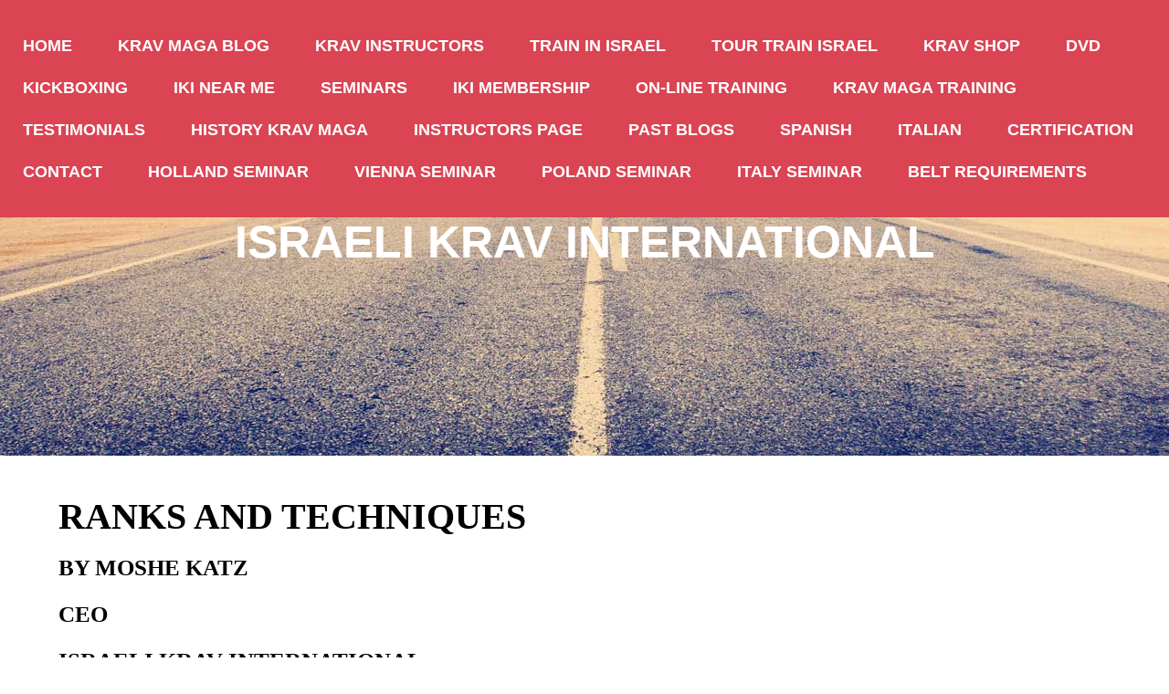

--- FILE ---
content_type: text/html; charset=UTF-8
request_url: https://www.your-krav-maga-expert.com/Ranks-and-Techniques.html
body_size: 5513
content:
<!DOCTYPE HTML>
<html>
<head><meta http-equiv="content-type" content="text/html; charset=UTF-8"><title>Ranks and Techniques</title><meta name="description" content="Ranks and Techniques"><meta id="viewport" name="viewport" content="width=device-width, initial-scale=1">
<link href="/sd/support-files/style.css" rel="stylesheet" type="text/css">
<!-- start: tool_blocks.sbi_html_head -->
<link rel="canonical" href="https://www.your-krav-maga-expert.com/Ranks-and-Techniques.html"/>
<link rel="alternate" type="application/rss+xml" title="RSS" href="https://www.your-krav-maga-expert.com/krav-maga.xml">
<meta property="og:title" content="Ranks and Techniques"/>
<meta property="og:description" content="Ranks and Techniques"/>
<meta property="og:type" content="article"/>
<meta property="og:url" content="https://www.your-krav-maga-expert.com/Ranks-and-Techniques.html"/>
<meta property="og:image" content="https://www.your-krav-maga-expert.com/images/BBAward.jpg"/>
<meta property="og:image" content="https://www.your-krav-maga-expert.com/images/WALLIKI.jpg"/>
<!-- SD -->
<script>var https_page=0</script>
<!-- end: tool_blocks.sbi_html_head -->
<!-- start: shared_blocks.27737681#end-of-head -->
<!-- end: shared_blocks.27737681#end-of-head -->
<script>var FIX=FIX||{};</script>
</head>
<body class="responsive">
<div id="PageWrapper" class="modern">
<div id="HeaderWrapper">
<div id="Header">
<div class="Liner">
<div class="WebsiteName">
<a href="/">Israeli Krav International</a>
</div><div class="Tagline"> </div>
<!-- start: shared_blocks.27737547#top-of-header -->
<div class="" style="width: 100%; box-sizing: border-box"><!-- start: tool_blocks.navbar.horizontal.left --><div class="ResponsiveNavWrapper">
<div class="ResponsiveNavButton"><span>Menu</span></div><div class="HorizontalNavBarLeft HorizontalNavBar HorizontalNavBarCSS ResponsiveNav"><ul class="root"><li class="li1"><a href="/">Home</a></li><li class="li1"><a href="/krav-maga-blog.html">Krav Maga Blog</a></li><li class="li1"><a href="/Moshe-Katz-Krav-Maga-Information.html">Krav Instructors</a></li><li class="li1"><a href="/Krav-Maga-Israeli-headquarters.html">Train in Israel</a></li><li class="li1"><a href="/krav-maga-tour-train-israel.html">Tour Train Israel</a></li><li class="li1"><a href="/Krav-Maga-Shop.html">Krav Shop</a></li><li class="li1"><a href="/krav-maga-DVD.html">DVD</a></li><li class="li1"><a href="/Israeli-Kickboxing.html">Kickboxing</a></li><li class="li1"><a href="/krav-maga-Instructors.html">IKI Near Me</a></li><li class="li1"><a href="/krav-maga-seminars.html">Seminars</a></li><li class="li1"><a href="/IKI-Membership.html">IKI Membership</a></li><li class="li1"><a href="/krav-maga-on-line-training.html">On-Line Training</a></li><li class="li1"><a href="/krav-maga-training.html">Krav Maga Training</a></li><li class="li1"><a href="/Moshe-Katz-Krav-Maga-Testimonials.html">Testimonials</a></li><li class="li1"><a href="/Krav-Maga-History.html">History Krav Maga</a></li><li class="li1"><a href="/Instructors-Page.html">Instructors Page</a></li><li class="li1"><a href="/krav-maga-past-blogs.html">Past Blogs</a></li><li class="li1"><a href="/Krav-Maga-Blogs-Spanish.html">Spanish</a></li><li class="li1"><a href="/Italian-Italiano.html">Italian</a></li><li class="li1"><a href="/certification.html">Certification</a></li><li class="li1"><a href="/Contact.html">Contact</a></li><li class="li1"><a href="/IKI-Krav-Maga-Seminar-Netherlands-Holland.html">Holland Seminar</a></li><li class="li1"><a href="/IKI-Krav-Maga-Seminar-Vienna-Austria.html">Vienna Seminar</a></li><li class="li1"><a href="/IKI-Krav-Maga-Seminar-Poland.html">Poland Seminar</a></li><li class="li1"><a href="/IKI-Seminar-Italy.html">Italy Seminar</a></li><li class="li1"><a href="/Krav-Maga-Belt-Requirements.html">Belt Requirements</a></li></ul></div></div>
<!-- end: tool_blocks.navbar.horizontal.left -->
</div>
<!-- end: shared_blocks.27737547#top-of-header -->
<!-- start: shared_blocks.27737181#bottom-of-header -->
<div class="" style="width: 100%; box-sizing: border-box"></div>
<!-- end: shared_blocks.27737181#bottom-of-header -->
</div><!-- end Liner -->
</div><!-- end Header -->
</div><!-- end HeaderWrapper -->
<div id="ContentWrapper">
<div id="ContentColumn">
<div class="Liner">
<!-- start: shared_blocks.27736992#above-h1 -->
<div class="" style="width: 100%; box-sizing: border-box"></div>
<!-- end: shared_blocks.27736992#above-h1 -->
<h1><span style="color: rgb(0, 0, 0);font-family: 'Arial Black', Gadget;">Ranks and Techniques&#xa0;</span><br/><span style="color: rgb(0, 0, 0);font-family: 'Arial Black', Gadget;font-size: 25px;">By Moshe Katz</span><br/><span style="color: rgb(0, 0, 0);font-family: 'Arial Black', Gadget;font-size: 25px;">CEO</span><br/><span style="color: rgb(0, 0, 0);font-family: 'Arial Black', Gadget;font-size: 25px;">Israeli Krav International</span></h1>
<hr>
<!-- start: shared_blocks.27737841#below-h1 -->
<div class="" style="width: 100%; box-sizing: border-box"></div>
<!-- end: shared_blocks.27737841#below-h1 -->
<p><span style="color: rgb(0, 0, 0);font-family: Verdana, Geneva;"><em>January 20, 2017, Mexico City, Mexico</em></span></p>
<hr>
<p><span style="color: rgb(0, 0, 0);font-family: Verdana, Geneva;">Perhaps there is no more controversial issue in martial arts than rank. People chase after it, some buy it, some quit over it. Friendships are destroyed, relationships are ruined over rank, ego, and competition.</span></p><p><span style="color: rgb(0, 0, 0);font-family: Verdana, Geneva;">With so much harm caused by rank, we need to ask:&#xa0;What is the value of rank?</span></p><p><span style="font-family: Verdana, Geneva;color: rgb(0, 0, 0);">Rank serves several purposes and has several advantages and disadvantages.&#xa0;</span></p><p><span style="font-family: Verdana, Geneva;color: rgb(0, 0, 0);">Rank serves as motivation for students. You are excited to earn that first yellow belt and are already doubling your effort for orange belt. You dream of someday wearing the black belt and joining that elite club.</span></p><p><span style="font-family: Verdana, Geneva;color: rgb(0, 0, 0);">Motivation is important for most human beings.</span></p><p><span style="font-family: Verdana, Geneva;color: rgb(0, 0, 0);">Rank offers recognition. You worked hard, you deserve to be recognized for it. That is why the police and military offer medals for bravery. You did an act of bravery, you deserve our recognition and respect.&#xa0;</span></p><p><span style="font-family: Verdana, Geneva;color: rgb(0, 0, 0);">Rank is also important within the dojo/club. The yellow belt should respect the brown belt. The brown belt should respect the second<em> dan</em> black belt. It is correct and proper.</span></p><p><span style="font-family: Verdana, Geneva;color: rgb(0, 0, 0);">But it is not really the rank that matters. An undergrad student recognizes that the graduate student is at a more advanced level. The Grad student recognizes that the doctoral student is even more advanced than himself.</span></p><p><span style="font-family: Verdana, Geneva;color: rgb(0, 0, 0);">So it is not only rank, it could also be number of years. In some styles of Karate the highest rank is fifth <em>dan</em> but the one who earned his fifth <em>dan</em> ten years ago is more highly regarded than the one who earned it yesterday. So rank has its' limits.</span></p><p><span style="color: #000000;font-family: Verdana, Geneva;">There is also a difference in terms of school. A Yale or Harvard degree is more valued than the local community college&#xa0;or an online&#xa0;program. A black belt in BJJ is more highly regarded than a similar rank in certain other styles. I have&#xa0;seen styles of Krav Maga where in one year or even less you can "earn" your black belt. I have also seen ranks "earned" in one day when one switches&#xa0;affiliations.</span></p><p><span style="font-family: Verdana, Geneva;color: rgb(0, 0, 0);">In summation rank is at best an inaccurate gauge of ability.</span></p><p><span style="color: #000000;font-family: Verdana, Geneva;">While rank is important,&#xa0;and one should certainly feel proud of earning one we should not get too&#xa0;caught up on it.&#xa0;</span></p><p><span style="font-family: Verdana, Geneva;color: rgb(0, 0, 0);">Allow me an old story.</span></p><p><span style="color: #000000;font-family: Verdana, Geneva;">My high school Talmud teacher, Rabbi Jacob Wehl of blessed memory, gave out only three grades. They were 75, 85 and 95. He wanted to teach us not to be obsessed with grades. What really mattered was the long-term&#xa0;effect&#xa0;of studying. He used to tell us, </span><em><span style="color: #000000;font-family: Verdana, Geneva;">If I gave you a 95 and then I see you ten years from now,&#xa0;but you are no longer studying the Talmud, then of what use is that grade to you? It is the long term that matters. If you really want a 95, fine, I will give you a 95.</span></em></p><p><span style="color: rgb(0, 0, 0);font-family: Verdana, Geneva;">The lesson sunk in for me. Yes, grades matter but true knowledge is more important.&#xa0;</span></p><p><span style="color: rgb(0, 0, 0);font-family: Verdana, Geneva;">When I travel the world and I am in each country, each town, each school, a short amount of time, I cannot view each student in great depth. So I naturally rely upon my certified instructors. If teacher A tells me that student Y is ready for green belt, I will value his opinion as he knows the student better than I. Of course I shall still observe the student the best I can, and sometimes I will say the student needs more time, but in doubt I will trust the teacher. He has more experience with his own students.</span></p><p><span style="color: rgb(0, 0, 0);font-family: Verdana, Geneva;">And what if I gave the student a rank that was too high? What would happen? My own teacher would always tell me that all ranks below black are simply for motivation, that do not mean all that much. So if you have a blue belt but you are really only a little above green, so what?</span></p><p><span style="color: rgb(0, 0, 0);font-family: Verdana, Geneva;">Many years ago I tested a group of students, children, for yellow belt. All passed but one. He went out and cried his eyes out, he quit and never returned. Years later I saw him as a young man, he said that failing that test and not coming home with his yellow belt totally destroyed his self confidence, it took him years to recover.</span></p><p><span style="color: rgb(0, 0, 0);font-family: Verdana, Geneva;">Give the student the yellow belt and he will keep training. Deny him the belt because he is not 100% and you will crush his spirit. &#xa0;A wise teacher knows when to be flexible. And a wise student respects his teacher's decision.</span></p><p><span style="color: #000000;font-family: Verdana, Geneva;">Ranks are important but techniques, knowledge of self-defense, are far more important. Always remember that the bottom line is your ability, not a piece of paper or a piece of cloth.</span></p>
<hr>
<div class="ImageBlock ImageBlockCenter"><img src="https://www.your-krav-maga-expert.com/images/BBAward.jpg" width="361" height="611" data-pin-media="https://www.your-krav-maga-expert.com/images/BBAward.jpg" style="width: 361px; height: auto"></div>
<p><em>Black belt hall of fame, international Krav Maga instructor of the year. I have earned the right to issue ranks.</em></p>
<hr>
<div class="ImageBlock ImageBlockCenter"><img src="https://www.your-krav-maga-expert.com/images/xWALLIKI.jpg.pagespeed.ic.8dmgG7p4y7.webp" width="619" height="479" data-pin-media="https://www.your-krav-maga-expert.com/images/WALLIKI.jpg" style="width: 619px; height: auto"></div>
<p><em>It takes a long time and a lot of effort to earn the title "master"</em></p>
<hr>
<!-- start: shared_blocks.27737680#below-paragraph-1 -->
<div class="" style="width: 100%; box-sizing: border-box"></div>
<!-- end: shared_blocks.27737680#below-paragraph-1 -->
<!-- start: shared_blocks.27737654#above-socialize-it -->
<div class="" style="width: 100%; box-sizing: border-box"></div>
<!-- end: shared_blocks.27737654#above-socialize-it -->
<!-- start: shared_blocks.27737091#socialize-it -->
<div class="" style="width: 100%; box-sizing: border-box">
<div class=" socializeIt socializeIt-responsive" style="border-color: #cccccc; border-width: 1px 1px 1px 1px; border-style: solid; box-sizing: border-box"><!-- start: tool_blocks.social_sharing -->
<div class="SocialShare SocialShareRegular"><a href="#" rel="noopener noreferrer" onclick="window.open('https://www.facebook.com/sharer.php?u='+ encodeURIComponent(document.location.href) +'&t=' + encodeURIComponent(document.title), 'sharer','toolbar=0,status=0,width=700,height=500,resizable=yes,scrollbars=yes');return false;" target="_blank" class="socialIcon facebook"><svg width="20" height="20" aria-hidden="true" focusable="false" data-prefix="fab" data-icon="facebook-square" role="img" xmlns="http://www.w3.org/2000/svg" viewBox="0 0 448 512"><path fill="currentColor" d="M400 32H48A48 48 0 0 0 0 80v352a48 48 0 0 0 48 48h137.25V327.69h-63V256h63v-54.64c0-62.15 37-96.48 93.67-96.48 27.14 0 55.52 4.84 55.52 4.84v61h-31.27c-30.81 0-40.42 19.12-40.42 38.73V256h68.78l-11 71.69h-57.78V480H400a48 48 0 0 0 48-48V80a48 48 0 0 0-48-48z" class=""></path></svg><span>Facebook</span></a><a href="#" rel="noopener noreferrer" onclick="window.open('https://twitter.com/intent/tweet?text=Reading%20about%20this:%20'+encodeURIComponent(document.title)+'%20-%20' + encodeURIComponent(document.location.href), 'sharer','toolbar=0,status=0,width=700,height=500,resizable=yes,scrollbars=yes');return false;" target="_blank" class="socialIcon twitter"><svg width="20" height="20" aria-hidden="true" focusable="false" data-prefix="fab" data-icon="twitter-square" role="img" viewBox="0 0 1200 1227" fill="none" xmlns="http://www.w3.org/2000/svg"><path d="M714.163 519.284L1160.89 0H1055.03L667.137 450.887L357.328 0H0L468.492 681.821L0 1226.37H105.866L515.491 750.218L842.672 1226.37H1200L714.137 519.284H714.163ZM569.165 687.828L521.697 619.934L144.011 79.6944H306.615L611.412 515.685L658.88 583.579L1055.08 1150.3H892.476L569.165 687.854V687.828Z" fill="currentColor"></path></svg><span>X</span></a></div>
<!-- end: tool_blocks.social_sharing -->
</div>
<!-- start: tool_blocks.faceit_comment -->
<!-- end: tool_blocks.faceit_comment -->
</div>
<!-- end: shared_blocks.27737091#socialize-it -->
<!-- start: shared_blocks.27737521#below-socialize-it -->
<div class="" style="width: 100%; box-sizing: border-box"></div>
<!-- end: shared_blocks.27737521#below-socialize-it -->
</div><!-- end Liner -->
</div><!-- end ContentColumn -->
</div><!-- end ContentWrapper -->
<div id="FooterWrapper">
<div id="Footer">
<div class="Liner">
<!-- start: shared_blocks.27737182#above-bottom-nav -->
<div class="" style="width: 100%; box-sizing: border-box"></div>
<!-- end: shared_blocks.27737182#above-bottom-nav -->
<!-- start: shared_blocks.27737300#bottom-navigation -->
<div class="" style="width: 100%; box-sizing: border-box"></div>
<!-- end: shared_blocks.27737300#bottom-navigation -->
<!-- start: shared_blocks.27737090#below-bottom-nav -->
<div class="" style="width: 100%; box-sizing: border-box"></div>
<!-- end: shared_blocks.27737090#below-bottom-nav -->
<!-- start: shared_blocks.27737299#footer -->
<div class="" style="width: 100%; box-sizing: border-box"><p>Copyright 2025 your-krav-maga-expert.com</p>
</div>
<!-- end: shared_blocks.27737299#footer -->
</div><!-- end Liner -->
</div><!-- end Footer -->
</div><!-- end FooterWrapper -->
</div><!-- end PageWrapper -->
<script src="/sd/support-files/fix.js"></script>
<script>FIX.doEndOfBody();</script>
<script src="/sd/support-files/design.js"></script>
<!-- start: tool_blocks.sbi_html_body_end -->
<script>var SS_PARAMS={pinterest_enabled:false,googleplus1_on_page:false,socializeit_onpage:false};</script><style>.g-recaptcha{display:inline-block}.recaptcha_wrapper{text-align:center}</style>
<script>if(typeof recaptcha_callbackings!=="undefined"){SS_PARAMS.recaptcha_callbackings=recaptcha_callbackings||[]};</script><script>(function(d,id){if(d.getElementById(id)){return;}var s=d.createElement('script');s.async=true;s.defer=true;s.src="/ssjs/ldr.js";s.id=id;d.getElementsByTagName('head')[0].appendChild(s);})(document,'_ss_ldr_script');</script><!-- end: tool_blocks.sbi_html_body_end -->
<!-- Generated at 13:29:48 30-Nov-2024 with openroad v156 -->
</body>
</html>
